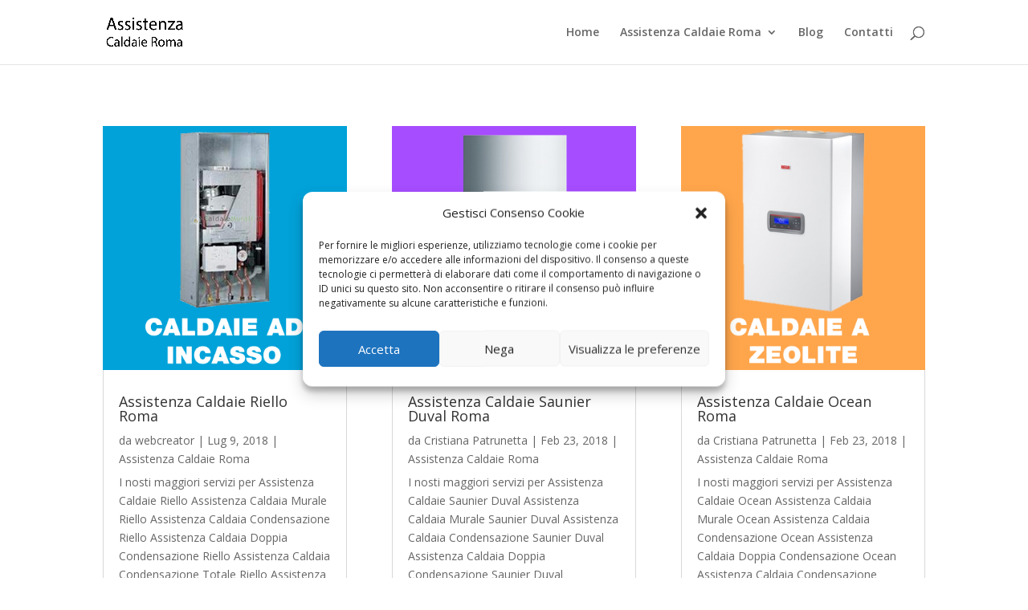

--- FILE ---
content_type: text/css
request_url: https://www.assistenzacaldaieroma.cloud/wp-content/plugins/lead-call-buttons/css/plugin-main.css?ver=6.9
body_size: -106
content:
.main_buttons{display:none;}
@media (max-width:790px){.main_buttons{z-index:99999;display:block;position:fixed;left:0;bottom:0;width:100%;height:104px;box-shadow:inset 0px 4px 14px -7px #404040;text-align:center;display:table;}
.main_buttons .on{padding:18px 0;display:table-cell;}
.main_buttons .on a{font-size:16px;text-decoration:none;}
.main_buttons .on i{font-size:32px;display:block;margin-bottom:4px;}
.main_buttons .one-third{width:32%;}
.main_buttons .one-half{width:48%;}
}